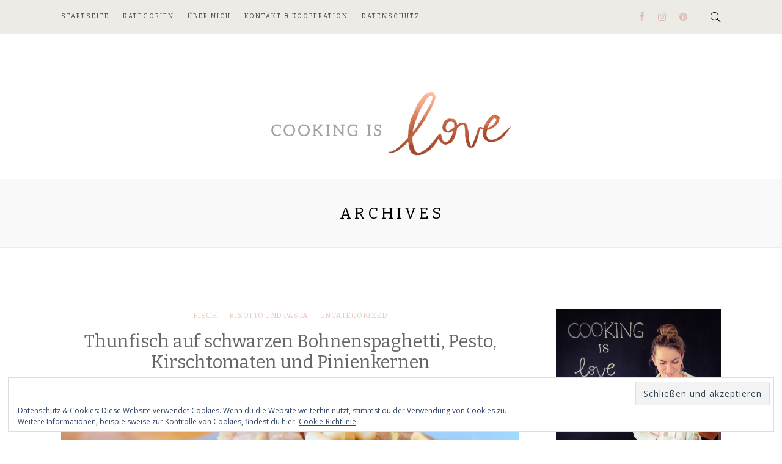

--- FILE ---
content_type: text/css
request_url: https://cookingislove.lu/wp-content/themes/highfill/style.css?ver=2.1
body_size: 10739
content:
/*
Theme Name: Highfill
Theme URI: http://demo.elitelayers.com/highfill/
Author: Elite Layers
Author URI: http://elitelayers.com
Description: A WordPress Blog Theme For Personal Bloggers.
Version: 2.2
License: GNU General Public License v2 or later
License URI: http://www.gnu.org/licenses/gpl-2.0.html
Text Domain: highfill
Tags: one-column, two-columns, right-sidebar, custom-background, custom-colors, custom-header, custom-menu, editor-style, featured-images, flexible-header, post-formats, rtl-language-support, sticky-post, threaded-comments, translation-ready
*/

/*===================== TABLE OF CONTENT =======================
1. CSS Reset
2. General Styling
3. Cross Browser Compatibility
4. Header
5. Dropdown
6. Responsive Header
7. Side Menu
8. Author Image
9. Featured Posts Carousel
10. Featured Posts Slider
11. Highfill Blog
12. Sidebar
13. Highfill Pagination
14. Instagram Section
15. Footer
16. Highfill Blog Style 2
17. Highfill Blog Style 3
18. Single Post
19. Gallery Format
20. Archive Title
21. Pages
22. Form Styling
23. WP Core
24. Gallery Styles
25. Screen Readers
26. OWL CAROUSEL STYLING
=============================================================*/

/* ------------------------------------------------ */
/* 1.0 CSS Reset
/* ------------------------------------------------ */
/* http://meyerweb.com/eric/tools/css/reset/
   v2.0 | 20110126
   License:none (public domain)
*/
html, body, div, span, applet, object, iframe,
h1, h2, h3, h4, h5, h6, p, blockquote, pre,
a, abbr, acronym, address, big, cite, code,
del, dfn, em, img, ins, kbd, q, s, samp,
small, strike, strong, sub, sup, tt, var,
b, u, i, center,
dl, dt, dd, ol, ul, li,
fieldset, form, label, legend,
table, caption, tbody, tfoot, thead, tr, th, td,
article, aside, canvas, details, embed,
figure, figcaption, footer, header, hgroup,
menu, nav, output, ruby, section, summary,
time, mark, audio, video{
    margin:0;
    padding:0;
    border:0;
    font-size:100%;
    font:inherit;
    vertical-align:baseline;
}
/* HTML5 display-role reset for older browsers */
article, aside, details, figcaption, figure,
footer, header, hgroup, menu, nav, section{display:block}
body{line-height:1}
ol, ul{list-style:none}
blockquote, q{quotes:none}
blockquote:before, blockquote:after,
q:before, q:after{
    content:'';
    content:none;
}
table{
    border-collapse:collapse;
    border-spacing:0;
}
/* ------------------------------------------------ */
/* 2.0 General Styling
/* ------------------------------------------------ */
body{
    font-family: 'Open Sans', sans-serif;
    letter-spacing:0;
    font-size:13px;
    font-weight: 400;
    color:#000000;
}
body *{outline:none!important}
h1, h2, h3, h4, h5, h6{
    font-family: 'Montserrat';
    font-weight: 200;
    line-height: 1.2;
    letter-spacing: 3;
}
p{
    color:#353535;
    font-size:13px;
    line-height:23px;
    font-weight: 400;
}
a{
    color:#353535;
    text-decoration: none;
    color:inherit;
}
a:hover,
a:focus{
    color:#eec7bc;
    text-decoration:none;
    outline:none;
}
img {
    max-width: 100%;
    height: auto;
    vertical-align: middle;
}
em {
    font-style: italic;
}
hr {
  margin-top: 20px;
  margin-bottom: 20px;
  border: 0;
  border-top: 1px solid #ebebeb;
}
strong {
    font-weight: 700;
    margin:0 0 20px;
}
address {
	font-style: italic;
    font-size: 13px;
	margin: 0 0 20px;
    line-height: 23px;
}
code,
kbd,
var,
samp,
pre {
	font-family: Inconsolata, monospace;
}
code {
	background-color: #eee;
	padding: 4px 8px;
}
ins {
    background: #eee;
    padding:3px 5px;
    text-decoration: none;
}
pre {
	border: 1px solid #ebebeb;
	font-size: 14px;
	line-height: 2;
	margin: 0 0 30px;
	max-width: 100%;
	overflow: auto;
	padding: 20px;
	white-space: pre;
	white-space: pre-wrap;
	word-wrap: break-word;
}
p embed,
p iframe,
p object,
p video {
	margin-bottom: 30px;
	max-width: 100%;
	vertical-align: middle;
}
dl {
    margin: 0 0 20px;
}
dt {
    font-style: italic;
    font-weight: 500;
    margin: 0 0 10px;
}
dd {
    margin: 0 0 20px;
    font-size: 13px;
    line-height:23px;
}
dt a,
dd a {
    color:#eec7bc;
}
del {
    opacity: 0.8
}
table,
th,
td {
  border: 1px solid #ebebeb;
  font-size: 13px;
  vertical-align: middle;
}
table {
  border-collapse: separate;
  border-spacing: 0;
  border-width: 1px 0 0 1px;
  margin: 0 0 1.75em;
  table-layout: fixed;
  width: 100%;
}
caption, th, td {
  font-weight: normal;
  text-align: left;
}
th {
  border-width: 0 1px 1px 0;
  font-weight: 400;
}
th a {
    color:#eec7bc;
}
td {
    border-width: 0 1px 1px 0;
}
th, td {
    padding: 10px;
}
.theme-layout{
    float:left;
    overflow:hidden;
    width:100%;
}
.section{
    float:left;
    width:100%;
}
.block{
    float:left;
    width:100%;
    padding:100px 0;
    position:relative;
}
.block .container{padding:0}
.container{
    max-width:1080px;
}
.block.remove-gap{padding-top:0}
.block.no-padding{
    padding-top:0;
    padding-bottom:0;
}
.block.remove-bottom{padding-bottom:0}
.parallax,.fixed-bg{
    background-size:cover!important;
    height:100%;
    width:100%;
    margin:0;
    position:absolute;
    left:0;
    top:0;
    z-index:-1;
}
.fixed-bg{
    background-attachment:fixed !important;
    background-size:cover!important;
}
.parallax.still{background-position:0 0 !important}
iframe{
    border:0;
    width:100%;
    float:left;
}
/* ------------------------------------------------ */
/* 3.0 Cross Browser Compatibility
/* ------------------------------------------------ */
a,
nav ul ul,
.owl-nav > div,
.share-post > a,
input[type=submit],
button,
.sidemenu,
.readmore,
.theme-layout:before{
    -webkit-transition:all 0.25s linear;
    -moz-transition:all 0.25s linear;
    -ms-transition:all 0.25s linear;
    -o-transition:all 0.25s linear;
    transition:all 0.25s linear;
}

.share-post > a,
.sidebar .about-widget > img,
.author-box > img,
.avatar,
.footer-socials a,
.single-post-slider .owl-nav > div{
    -webkit-border-radius:50%;
    -moz-border-radius:50%;
    -ms-border-radius:50%;
    -o-border-radius:50%;
    border-radius:50%;
}
.post-title, p, .open-menu {
    -webkit-font-smoothing: antialiased;
    -moz-osx-font-smoothing: grayscale;
}
/* ------------------------------------------------ */
/* 4.0 Header
/* ------------------------------------------------ */
.highfill-header{
    float:left;
    position:relative;
    width:100%;
    z-index:10000;
	border-bottom:1px solid;
	border-color:#ebebeb;
}
.highfill-header .container{
    display:table;
    padding:0;
}
.highfill-header.style1 .logo{
    display:table-cell;
    vertical-align:middle;
    text-align: left;
}
.responsive-logo h1,
.logo h1 {
    font-size: 25px;
    font-weight: 200;
    text-transform: uppercase;
    letter-spacing: 3px;
}
.highfill-header.style1 .logo h1 {
    color:#000;
}
.highfill-nav{
    display:table-cell;
    margin-left:42px;
    text-align: left;
    vertical-align:middle;
    width:600px;
}
.highfill-nav > ul{
    float:left;
    position:relative;
}
.highfill-nav > ul > li {
    font-family: 'Montserrat';
    float: left;
    font-size: 10px;
    font-weight: 300;
    letter-spacing: 2px;
    text-transform: uppercase;
}
.highfill-nav > ul > li > a{
    float:left;
    padding-top:48px;
    padding-right:22px;
    padding-bottom:48px;
    color:#000;
}
.highfill-nav li:hover > a{color:#eec7bc;}
.search-social{
    display:table-cell;
    vertical-align:middle;
    text-align: right;
}
.socials{display:inline-block}
.socials > a{
    color:#eec7bc;
    float:left;
    font-size:15px;
    text-align:center;
    padding-left:22px;
}
.highfill-search{
    display:inline-block;
    margin-left:20px;
    position:relative;
    font-size:22px;
    height:20px;
    width: 20px;
}
.highfill-search.active .open-search i:before{
    content:"\f2d7";
    font-size:22px;
    height:20px;
    width: 20px;
}
.highfill-search form{
    background:#fff;
    margin-top:1px;
    padding:20px;
    position:absolute;
    right:0;
    top:100%;
    width:280px;
    margin-top:44px;
    border:1px solid #ebebeb;
    opacity:0;
    visibility:hidden;
    -webkit-transform:scale(0.9) translateY(40px);
    -moz-transform:scale(0.9) translateY(40px);
    -ms-transform:scale(0.9) translateY(40px);
    -o-transform:scale(0.9) translateY(40px);
    transform:scale(0.9) translateY(40px);
    -webkit-transition:all 0.5s;
    -moz-transition:all 0.5s;
    -ms-transition:all 0.5s;
    -o-transition:all 0.5s;
    transition:all 0.5s;
}
.highfill-search.active form{
    opacity:1;
    visibility:visible;
    -webkit-transform:scale(1) translateY(0);
    -moz-transform:scale(1) translateY(0);
    -ms-transform:scale(1) translateY(0);
    -o-transform:scale(1) translateY(0);
    transform:scale(1) translateY(0);
}
.highfill-search form input{
    border:1px solid #ebebeb;
    float:left;
    font-size:11px;
    height:40px;
    color:#999;
    letter-spacing:0.3px;
    padding:10px 40px 10px 20px;
    margin-bottom:0;
    width:100%;
}
.highfill-search form button{display: none;}

/* Header V2 */
.header-style2 .highfill-header {
    border:none;
}
.topbar {
    background:#fff;
    float: left;
    position: relative;
    width: 100%;
	border-bottom:1px solid;
	border-color:#ebebeb;
}
.topbar .header-ext {
    float: right;
    width: 25%;
}
.topbar .highfill-nav{
    float: left;
    width: 75%;
    display:table-cell;
    margin-left:0;
    text-align: left;
    vertical-align:middle;
}
.topbar .highfill-nav > ul > li > a{
    float:left;
    line-height: 55px;
    padding:0 22px 0 0;
}
.topbar .highfill-search{
    float:right;
    position:relative;
}
.topbar .highfill-search a {
    border-left: 1px dashed #ebebeb;
    float: right;
    height: 55px;
    line-height: 55px;
    text-align: right;
    width: 37px;
}
.topbar .highfill-search form{
    margin-top:35px;
}
.topbar .socials {
    float: right;
    margin-right:15px;
}
.topbar .socials a{
    height: 55px;
    line-height: 55px;
}
.highfill-header.style2 .logo {
    float: left;
    padding-top:90px;
    padding-bottom:90px;
    text-align: center;
    width: 100%;
}
.highfill-header.style2 .logo a{display:inline-block}
/* ------------------------------------------------ */
/* 5.0 Dropdown
/* ------------------------------------------------ */
nav ul ul{
    background:#ffffff none repeat scroll 0 0;
    border:1px solid #ebebeb;
    list-style:outside none none;
    margin:0;
    min-width:180px;
    opacity:0;
    padding:0;
    position:absolute;
    top:100%;
    visibility:hidden;
}
nav ul ul ul{
    margin:-1px 0 0;
    border:1px solid #ebebeb;
}
nav li:hover > ul{
    opacity:1;
    visibility:visible;
}
nav ul ul li{
    border-bottom:1px solid #ebebeb;
    color:#555555;
    display:table;
    line-height:20px;
    padding:8px 20px;
    position:relative;
    text-align:left;
    width:100%;
}
nav ul ul li:last-child{border:0}
nav ul ul ul{
    left:100%;
    top:0;
}
/* ------------------------------------------------ */
/* 6.0 Responsive Header
/* ------------------------------------------------ */
.responsive-header{display:none}
.responsive-header{
    float:left;
    padding:20px 40px;
    width:100%;
    position:relative;
    z-index:10000;
    border-bottom:1px solid #e8e8e8;
}
.responsive-logo{float:left}
.responsive-header .highfill-search{
    float:right;
}
.open-menu{
    float:right;
    font-size:22px;
    height:20px;
    text-align:center;
    width:40px;
}
.responsive-header .highfill-search > form{margin-top:21px}
/* ------------------------------------------------ */
/* 7.0 Side Menu
/* ------------------------------------------------ */
.sidemenu{
    background:#1b1b1b;
    height:100%;
    padding:40px 30px;
    width:288px!important;
    position:fixed;
    left:-488px;
    top:0;
    opacity:0;
}
.sidemenu.slidein{
    left:0;
    opacity:1;
}
.side-logo{float:left}
.side-logo h3 {
    color:#fff;
    font-size: 25px;
    font-weight: 200;
    text-transform: uppercase;
    letter-spacing: 3px;
}
.close-menu{
    color:#ffffff;
    float:right;
}
.sidemenu > ul{
    float:left;
    margin-top:65px;
    width:100%;
}
.sidemenu li{
    border-bottom:1px solid #262626;
    color:#ffffff;
    float:left;
    font-family: 'Montserrat';
    font-size:10px;
    letter-spacing:1px;
    line-height:17px;
    position:relative;
    text-transform:uppercase;
    width:100%;
}
.sidemenu li a{
    float:left;
    padding:12px 0;
    width:100%;
}
.sidemenu li a:focus {color:#eec7bc;}
.sidemenu li:last-child{border:0 none}
.sidemenu .socials{
    float:left;
    margin-top:30px;
    width:100%;
}
.sidemenu .socials a{
    color:#c3c3c3;
    padding:0 22px 0 0;
    font-size:16px;
}
.sidemenu .socials a:hover {color:#eec7bc;}
.sidemenu ul ul{
    display:none;
    float:left;
    padding-left:20px;
    width:100%;
}
.theme-layout:before{
    background:#ffffff none repeat scroll 0 0;
    content:"";
    height:100%;
    left:0;
    position:absolute;
    top:0;
    width:100%;
    z-index:10000;
    opacity:0;
    visibility:hidden;
}
.theme-layout.stop:before{
    opacity:0.8;
    visibility:visible;
}
.sidemenu li.menu-item-has-children a{position:relative}
.sidemenu li.menu-item-has-children > a:before{
    color:#ffffff;
    content:"\f107";
    font-family:fontawesome;
    height:10px;
    position:absolute;
    right:0;
    top:9px;
    width:20px;
}
/* ------------------------------------------------ */
/* 8.0 Author Image
/* ------------------------------------------------ */
.author-image{
    float:left;
    width:100%;
}
.author-image > img{width:100%}
/* ------------------------------------------------ */
/* 9.0 Featured Posts Carousel
/* ------------------------------------------------ */
.featured-posts-carousel{
    float:left;
    padding:0 75px;
    margin-top:50px;
    width:100%;
}
.no-header-image .featured-posts-carousel{
    margin-top:50px;
}
.featured-post{
    float:left;
    text-align:center;
    width:100%;
}
.featured-post h3{
    float:left;
    font-size:19px;
    line-height: 1.3;
    font-weight:200;
    letter-spacing:3px;
    margin:25px 0 10px;
    text-transform:uppercase;
    width:100%;
}
.featured-post span{
    color:#9e9e9e;
    float:left;
    font-family: 'Montserrat';
    font-size:10px;
    letter-spacing:1px;
    font-weight:300;
    text-transform:uppercase;
    width:100%;
}
.owl-nav{
    margin-top:-58px;
    padding:0 40px;
    width:100%;
    position:absolute;
    top:50%;
    left:0;
    z-index: -1;
}
.owl-nav > div{
    border:1px solid #ebebeb;
    color:rgba(0, 0, 0, 0);
    float:left;
    height:58px;
    position:relative;
    width:36px;
}
.owl-nav > div.owl-next{float:right}
.owl-nav > div:before{
    color:#6f6f6f;
    content:"\f104";
    font-family:fontawesome;
    font-size:20px;
    height:100%;
    left:0;
    line-height:58px;
    position:absolute;
    text-align:center;
    top:0;
    width:100%;
}
.owl-nav > div.owl-next:before{content:"\f105"}
.owl-dot.active {background:#eec7bc;}
/* ------------------------------------------------ */
/* 10. Featured Posts Slider
/* ------------------------------------------------ */
.featured-posts-slider{
    float:left;
    width:100%;
    margin-top:50px;
}
.no-header-image .featured-posts-slider{
    margin-top:0;
}
.highfill-featured-post{
    float:left;
    width:100%;
    position:relative;
    z-index: 1000;
}
.highfill-featured-name{
    padding:40px;
    text-align:center;
    width:100%;
    z-index:1;
    position:absolute;
    bottom:0;
    left:0;
}
.highfill-featured-name h3{
    color:#ffffff;
    float:left;
    font-size:37px;
    font-weight:200;
    letter-spacing:3px;
    margin:0 0 20px;
    text-shadow:1px 1px 1px #808080;
    text-transform:uppercase;
    width:100%;
}
.highfill-featured-name .meta-date{
    color:#ffffff;
    margin-bottom:0;
    float:left;
    width: 100%;
    text-align:center;
}
.highfill-featured-post:before{
    background:#000000;
    content:"";
    height:100%;
    opacity:0.1;
    width:100%;
    position:absolute;
    left:0;
    top:0;
}
.highfill-featured-name .meta-cat{
    -webkit-box-shadow:1px 1px 1px #b0b0b0;
    -moz-box-shadow:1px 1px 1px #b0b0b0;
    -ms-box-shadow:1px 1px 1px #b0b0b0;
    -o-box-shadow:1px 1px 1px #b0b0b0;
    box-shadow:1px 1px 1px #b0b0b0;
}
.featured-posts-slider .owl-nav{padding:0}
.featured-posts-slider .owl-nav > .owl-prev{margin-left:-36px}
.featured-posts-slider .owl-nav > .owl-next{margin-right:-36px}
/* ------------------------------------------------ */
/* 11. Highfill Blog
/* ------------------------------------------------ */
.main-content{
    padding:0 15px;
    width:780px;
}
.main-content.fullwidth {
    width:100%;
}
.highfill-blog{
    float:left;
    width:100%;
}
.highfill-blog.style3 {margin-top:-30px;}
.highfill-post{
    float:left;
    position:relative;
    text-align:center;
    width:100%;
}
.highfill-post{margin-bottom:80px;}
.meta-sticky,
.meta-cat a{
    background:#eec7bc;
    color:#ffffff;
    display:inline-block;
    font-size:10px;
    font-weight: 300;
    letter-spacing:1px;
    margin-bottom:15px;
    padding:5px 8px;
    text-transform:uppercase;
}
.meta-cat a:hover{
    color:#FFF;
    opacity:0.9;
}
.post .post-title{
    float:left;
    font-size:37px;
    font-weight:200;
    letter-spacing:4px;
    margin-bottom:10px;
    text-transform:uppercase;
    width:100%;
}
.post-metas {
    width:100%;
    float:left;
    margin-bottom:35px;
}
.post-metas li {display: inline-block;}
.post-metas li::before {content:'/';padding:0 7px 0 5px;}
.post-metas li:first-child::before {content:none;padding:0;}
.meta-author,
.meta-comment,
.meta-date{
    color:#9e9e9e;
    font-size:10px;
    letter-spacing:1px;
    text-transform:uppercase;
}
.highfill-post p{
    margin-bottom:30px;
    text-align:left;
}
/** Read More Button **/
.more-link {
	text-align:center;
	display:block;
	margin-top:30px;
}
.readmore{
    text-align: center;
    color:#fff;
    display:inline-block;
    font-size:11px;
    letter-spacing:1px;
    line-height:12px;
    padding:13px 20px;
    text-transform:uppercase;
    background-color:#eec7bc;
}
.readmore:hover{
    opacity: .8;
}
.post-bottom{
    border-bottom:1px solid #ebebeb;
    display:table;
    float:left;
    width:100%;
    padding-bottom:15px;
}
.comment-counts{
    display:table-cell;
    font-family: 'Montserrat';
    font-size:10px;
    letter-spacing: 1px;
    font-weight: 300;
    text-align:left;
    text-transform:uppercase;
    vertical-align:middle;
    width:50%;
}
.share-post{
    display:table-cell;
    text-align:right;
    vertical-align:middle;
    width:34%;
}
.share-post > a{
    color:#ffffff;
    background: #eec7bc;
    display:inline-block;
    font-size:11px;
    height:25px;
    line-height:25px;
    margin:0 2px;
    text-align:center;
    width:24px;
}
.share-post > a:last-child{margin-right:0}
.share-post > a:hover{
    color:#FFF;
    opacity:0.8;
}
.post-video{
    float:left;
    width:100%;
    margin-bottom:30px;
}
.post-video iframe{height:430px}
.page-links {
    float:left;
    width: 100%;
    margin:0 0 30px;
}
/* ------------------------------------------------ */
/* 12. Sidebar
/* ------------------------------------------------ */
.sidebar{
    padding:0 15px 0 45px;
    width:330px;
}
.sidebar.pull-left {padding:0 45px 0 15px;}
.widget{
    float:left;
    width:100%;
    margin-bottom:50px;
}
.widget-title{
    float:left;
    margin-bottom:30px;
    position:relative;
    text-align:center;
    width:100%;
}
.widget-title h4{
    background:#ffffff;
    border:1px solid #ebebeb;
    display:inline-block;
    font-size:12px;
    font-weight: 300;
    letter-spacing: 2px;
    padding:10px 20px;
    position:relative;
    text-transform:uppercase;
}
.widget-title:before{
    background:#ebebeb;
    content:"";
    height:1px;
    margin-top:-0.5px;
    width:100%;
    position:absolute;
    left:0;
    top:50%;
}
.widget-title h4:before,
.widget-title h4:after{
    background:#ffffff;
    content:"";
    height:100%;
    width:5px;
    position:absolute;
    bottom:0;
    left:-6px;
}
.widget-title h4:after{
    left:auto;
    right:-6px;
}
.widget > ul{
    float:left;
    width:100%;
}
.widget li{
    border-bottom:1px solid #ebebeb;
    color:#9e9e9e;
    float:left;
    font-size:13px;
    padding:12px 0;
    width:100%;
}
.widget li:last-child{
    border:0 none;
    padding-bottom:0;
}
.widget li:first-child{padding-top:0}
.widget li a{color:#353535}
.widget li a:hover {color:#eec7bc}
.widget select,
.widget input {margin-bottom:0;}

/* Widget : Nav Menu */
.widget_nav_menu ul{
    float:left;
    list-style:outside none none;
    margin:0;
    width:100%;
}
.widget_nav_menu ul li{
    float:left;
    width:100%;
}
.widget_nav_menu ul li a{
    float:left;
    width:100%;
}
.widget_nav_menu ul ul{
    display:none;
    padding:0 0 0 15px;
    width:100%;
}
.widget_nav_menu ul li.menu-item-has-children > a {position: relative;width:100%;}
.widget_nav_menu ul li.menu-item-has-children > a::after{
    content:"\f107";
    font-family:fontawesome;
    font-size:15px;
    position:absolute;
    right:0;
}
.widget_nav_menu ul li:last-child{border:0;padding-bottom:0;margin-bottom:0;}
/* Widget: RSS */
.widget_rss {line-height: 1.6;}
.widget_rss ul li a.rsswidget {
    font-weight: 300;
    font-size: 16px;
    text-transform: uppercase;
    letter-spacing: 1px;
    width: 100%;
    float:left;
    margin-bottom: 5px;
}
.widget_rss ul li span {
    width: 100%;
    float:left;
}
.rssSummary {
    color:#353535;
    font-size:13px;
    line-height:23px;
    font-weight: 400;
}
.widget_rss cite,
.rss-date {
    color:#9e9e9e;
    float:left;
    font-size:10px;
    letter-spacing:1px;
    margin-bottom:10px;
    text-transform:uppercase;
    width:100%;
}
.widget_rss cite {
    margin-bottom:0;
    margin-top:10px;
}
/* Widget: Tag Cloud */
.tagcloud a {
    border: 1px solid #ebebeb;
    float: left;
    font-size: 8px;
    letter-spacing: 1px;
    margin:5px 10px 5px 0;
    padding:6px 8px;
    text-transform: uppercase;
}
/* Widget : Calendar */
.widget_calendar caption {
    text-align: center;
    width: 100%;
    margin-bottom:10px;
}
/* Widget : Categories, Pages & Comments */
.widget_categories li span {color: #8e8f91; float: right;}
.widget_categories li span:before {content: '(';}
.widget_categories li span:after {content: ')';}
.widget_pages ul ul li:first-child,
.widget_categories ul ul li:first-child {padding:12px 0}
.widget_categories ul ul li:last-child,
.widget_pages ul ul li:last-child{padding-bottom:0;}
.widget_recent_comments span{color:#353535;}
.widget_recent_entries li,
.widget_recent_comments li {line-height:23px;}

/* Widget: RSS */
.widget_rss {}
.widget_rss li {line-height:23px;}
.rss-widget-icon {display:none;}
.rss-date, .widget_rss cite {
    float: left;
    width: 100%;
    font-size:11px;
}
/* Widget: Search */
.widget_search form {
    float: left;
    width: 100%;
    position: relative;
}
.widget_search input[type="text"] {
    float:left;
    height:44px;
    width:80%;
    font-size:12px;
}
.widget_search button{
    background:#ababab;
    border:1px solid #ababab;
    color:#fff;
    width:20%;
    font-size:11px;
    line-height: 1;
    font-weight:400;
    letter-spacing:1px;
    margin: auto;
    padding:15px;
    display: inline-block;
    text-transform:uppercase;
}
.widget_search button:hover {border-color:#eec7bc}
/* Custom Widget: Social Icons */
.widget .socials{
    float:left;
    text-align:center;
    width:100%;
}
.widget .socials a{
    display:inline-block;
    float:none;
    height:auto;
    line-height:unset;
    padding-left:11px;
    padding-right:11px;
    font-size:15px;
}
.widget_search label {display: none;}
/* Custom Widget : Banner Ads*/
.banner-ads{
    float:left;
    width:100%;
    text-align: center;
}
/* Custom Widget : About Author */
.about-widget{
    float:left;
    text-align:center;
    width:100%;
}
.about-widget > img{
    display:inline-block;
    margin-bottom:25px;
}
.about-widget > h3{
    float:left;
    width:100%;
    margin-bottom:10px;
    font-size: 16px;
    font-weight: 300;
}
.about-widget > p{
    float:left;
    width:100%;
    margin-bottom:30px;
}
.about-widget .socials{width:100%}
.about-widget .socials a{
    display:inline-block;
    text-align: center;
    padding:0 11px;
    float:none;
}
/* Custom Widget : Popular Posts */
.widget ul.posts-widget li {
    list-style-type:none;
    margin-left:0;
}
.widget ul.posts-widget li:last-child {
    margin-bottom:0;
}
.widget ul.posts-widget li {
    overflow:hidden;
}
.widget ul.posts-widget li .post-image {
    float:left;
    margin-right:14px;
}
.widget ul.posts-widget li .post-image img {
    width:90px;
    height:auto;
}
.widget ul.posts-widget li .post-text {
    overflow:hidden;
    vertical-align: middle;
}
.widget ul.posts-widget li .post-text h4 a {
    margin-bottom: 3px;
    margin-top: 5px;
    display:block;
    font-size: 13px;
    line-height: 1.3;
    font-weight: 300;
    letter-spacing: 1px;
}
.widget ul.posts-widget li .post-text .post-date {
    font-size: 11px;
}
/* Custom Widget : MailChimp (Plugin)*/
.mc4wp-form{
    border:1px solid #ebebeb;
    float:left;
    padding:25px 15px;
    text-align:center;
    width:100%;
}
.mc4wp-form label,
.mc4wp-form h6{
    float:left;
    font-size:12px;
    font-weight: 300;
    letter-spacing:2px;
    margin-bottom:20px;
    text-transform:uppercase;
    width:100%;
}
.mc4wp-form input[type="text"],
.mc4wp-form input[type="email"]{
    border:1px solid #ebebeb;
    color:#a1a1a1;
    float:left;
    font-size:11px;
    height:34px;
    margin-bottom:10px;
    padding:10px 20px;
    width:100%;
}
.mc4wp-form input[type=submit]{
    background:#bbbbbb none repeat scroll 0 0;
    border:0 none;
    color:#ffffff;
    float:left;
    font-size:10px;
    font-weight:700;
    height:34px;
    line-height: 34px;
    padding: 0;
    letter-spacing:1px;
    text-transform:uppercase;
    width:100%;
}
.mc4wp-form input[type=submit]:hover{background:#eec7bc;}

/* Custom Widget : Instagram (Plugin)*/
.sidebar .null-instagram-feed{margin-bottom: 40px;}
.null-instagram-feed{
    float:left;
    width:100%;
}
.null-instagram-feed ul{margin:0; }
.null-instagram-feed ul li{padding:0 5px;width:50%;border:none;}
.null-instagram-feed a{
    padding:0;
    margin:0;
    float:left;
    margin-bottom:10px;
    width:100%;
}
.null-instagram-feed a img{
    float:left;
    width:100%;
}
.null-instagram-feed a:hover{opacity:0.8}
.null-instagram-feed p.clear {text-align: center;margin-bottom:0;line-height: 1;}
/* ------------------------------------------------ */
/* 13. Highfill Pagination
/* ------------------------------------------------ */
.highfill-pagination{}
.highfill-pagination .older a,
.highfill-pagination .newer a {
    border-bottom: 2px solid rgb(238,199,188);
    border-bottom: 2px solid rgba(238,199,188, .5);
    -webkit-background-clip: padding-box; /* for Safari */
    background-clip: padding-box; /* for IE9+, Firefox 4+, Opera, Chrome */
    color:#eec7bc;
    font-family: 'Montserrat';
    font-size:10px;
    line-height: 1;
    display: inline-block;
    font-weight: 400;
    letter-spacing:1px;
    text-transform:uppercase;
    padding-bottom:5px;
}
.highfill-blog.style1 .highfill-pagination{margin-top:-5px;margin-bottom:0;}
.highfill-blog.style2 .highfill-pagination{margin-top:20px;margin-bottom:0;}
.highfill-blog.style3 .highfill-pagination{margin-top:80px;margin-bottom:0;}
/* ------------------------------------------------ */
/* 14. Instagram Section
/* ------------------------------------------------ */
.instagram.style2{
    border-top:1px solid #ebebeb;
    padding-left:75px;
    padding-right:75px;
    padding-top:45px;
    margin-bottom:0;
    padding-bottom:0;
}
.instagram .widget {margin:0 0 -25px;}
.instagram.style2 .widget-title{display: none;}
.instagram.style2 .null-instagram-feed ul{margin:40px -5px 0;}
.instagram.style2 .null-instagram-feed ul li{padding:0 5px;width:33.33333332%;border:none;}
.instagram.style2 p.clear{
    position: absolute;
    font-size:16px;
    letter-spacing:1px;
    top:30px;
    left:50%;
    margin:0 auto 30px -50px;
    text-align:center;
    text-transform:uppercase;
}
.instagram.style2 p.clear a::before {
    font-family: FontAwesome;
    content:'\f16d';
    margin-right:10px;
}
.instagram.style2 .null-instagram-feed ul li{width:16.66666666666665%;}
/* ------------------------------------------------ */
/* 15. Footer
/* ------------------------------------------------ */
.highfill-footer{
    background:#fff5f5;
    float:left;
    position:relative;
    width:100%;
}
.highfill-footer .block{padding:100px 0 50px}
.highfill-footer.style1 .widget-title:before{display:none}
.highfill-footer.style1 .widget-title{text-align:left;}
.highfill-footer.style1 .widget-title h4{
    background:none;
    border:0 none;
    font-size:10px;
    font-weight: 400;
    padding:0;
}
.highfill-footer.style1 .widget-title h4:before,
.highfill-footer.style1 .widget-title h4:after{display:none}
.highfill-footer.style1 .widget li{
    border:0 none;
    color:#757575;
    padding:0 0 18px;
}
.highfill-footer.style2 .instagram.style2 {
    border:none;
}
.footer-socials{
    padding-top:45px;
    float:left;
    text-align:center;
    width:100%;
}
.footer-socials a{
    border:1px solid #e4e4e4;
    display:inline-block;
    font-size:15px;
    height:38px;
    line-height:36px;
    margin:0 12px;
    text-align:center;
    width:38px;
}
.footer-socials > a:hover{
    color:#fff;
	border-color:#eec7bc;
    background: #eec7bc;
}
.copyright{
    padding:45px 0;
    color:#b4b4b4;
    float:left;
    font-size:12px;
    line-height:12px;
    margin:0;
    text-align:center;
    width:100%;
}

/* Widget: Mailchimp (Footer) */
.highfill-footer .mc4wp-form {border:none;padding:0;}
.highfill-footer .widget_mc4wp_form_widget h6 {display: none;}
.highfill-footer .mc4wp-form-fields input[type="text"],
.highfill-footer .mc4wp-form-fields input[type="email"],
.highfill-footer .mc4wp-form-fields input[type="url"],
.highfill-footer .mc4wp-form-fields input[type="password"],
.highfill-footer .mc4wp-form-fields input[type="search"],
.highfill-footer .mc4wp-form-fields input[type="tel"],
.highfill-footer .mc4wp-form-fields input[type="number"] {
    float:left;
    height:44px;
    width:70%;
}
.highfill-footer .mc4wp-form-fields button
.highfill-footer .mc4wp-form-fields input[type=button],
.highfill-footer .mc4wp-form-fields input[type=submit],
.highfill-footer .mc4wp-form-fields input[type=reset] {
    background-color:#eec7bc;
    border:0 none;
    height:44px;
    letter-spacing:1px;
    margin-left:2%;
    width:28%;
}

/* Custom Widget: Social Icons (Footer) */
.highfill-footer .widget .socials{text-align:left;}
.highfill-footer .widget .socials a{
    padding-right:22px;
    padding-left:0;
}
.highfill-footer .widget .socials a:hover {color:#353535;}

/* Custom Widget : About Author (Footer) */
.highfill-footer .about-widget{text-align:left;}

/* Custom Widget : Instagram (Footer) */
.highfill-footer .null-instagram-feed{margin-bottom: 40px;}
.highfill-footer.style2 .null-instagram-feed{margin-bottom: 0;}
.highfill-footer .null-instagram-feed ul li{padding:0 5px;width:33%;border:none;}
/* ------------------------------------------------ */
/* 16. Highfill Blog Style 2
/* ------------------------------------------------ */
.highfill-post.style2{margin-bottom:55px}
.highfill-post.style2 .post-media{margin-bottom:20px}
.highfill-post.style2 .post-title{font-size:21px;}
.highfill-post.style2 .post-metas{margin-bottom:15px}
.highfill-post.style2 > p{margin-bottom:0}
.masonary{
    float:left;
    width:100%;
}
/* ------------------------------------------------ */
/* 17. Highfill Blog Style 3
/* ------------------------------------------------ */
.highfill-list-post{
    border-bottom:1px solid #ebebeb;
    display:table;
    float:left;
    padding:30px 0;
    width:100%;
}
.list-post-img {
    padding: 0 30px 0 0;
}
.list-post-detail{
    padding:0;
}
.list-post-detail .post-title{
    font-size:21px;
    letter-spacing:3px;
    margin-bottom:10px;
}
.list-post-detail .post-metas {margin-bottom:15px;}
.list-post-detail > p{
    float:left;
    width:100%;
}
/* ------------------------------------------------ */
/* 18. Single Post
/* ------------------------------------------------ */
.single-post-page{
    float:left;
    width:100%;
}
.single-post-page .post-bottom{
    border-top:1px solid #ebebeb;
    padding-top:15px;
}
.post-media .row{margin:0 -5px}
.post-media .row > div{padding:0 5px}
.single-post-page .author-box > img,
.single-post-page .comment img{max-width:none}
.post-intro{
    float:left;
    text-align:center;
    width:100%;
}
.post-media{
    float:left;
    margin-bottom:25px;
    text-align:center;
    width:100%;
}
.post-content {text-align: left;}
.comments-list-item p,
.post-content p{margin:0 0 25px}
.post-content p a {text-decoration: underline;}
.post-content h1,.comments-list-item h1,
.post-content h2,.comments-list-item h2,
.post-content h3,.comments-list-item h3,
.post-content h4,.comments-list-item h4,
.post-content h5,.comments-list-item h5,
.post-content h6,.comments-list-item h6{
    display:block;
    color:#000000;
    font-weight: 200;
    letter-spacing:1px;
    margin:25px 0;
    text-transform:uppercase;
}
.post-content h1,.comments-list-item h1{font-size:28px}
.post-content h2,.comments-list-item h2{font-size:24px}
.post-content h3,.comments-list-item h3{font-size:20px}
.post-content h4,.comments-list-item h4{font-size:18px}
.post-content h5,.comments-list-item h5{font-size:16px}
.post-content h6,.comments-list-item h6{font-size:14px}
blockquote,
blockquote p {
    float:left;
    font-size: 18px;
    line-height:30px;
    font-weight:400;
    color:#8a8a8a;
    text-align: center;
    margin: 0;
    padding: 0;
}
blockquote{
    border-bottom:1px solid #ebebeb;
    border-top:1px solid #ebebeb;
    width:100%;
    margin:20px 0 30px;
    padding:25px 30px 0;
    position:relative;
    z-index:1;
}
blockquote:before{
    background:#ffffff;
    color:#eec7bc;
    content:" “ ";
    font-family:georgia;
    font-size:75px;
    line-height:70px;
    position:absolute;
    left:50%;
    padding:0 10px;
    top:-17px;
    z-index:-1;
    -webkit-transform:translateX(-50%);
    -moz-transform:translateX(-50%);
    -ms-transform:translateX(-50%);
    -o-transform:translateX(-50%);
    transform:translateX(-50%);
}
blockquote span,
blockquote cite{
    color:#9e9e9e;
    float:left;
    width:100%;
    margin-top:15px;
    font-size:11px;
    font-weight:600;
    letter-spacing:1px;
    text-transform:uppercase;
}
.post-content ul,
.comments-list-item ul{
    float:left;
    list-style:disc;
    margin:0 0 30px;
    padding-left:50px;
    width:100%;
}
.post-content ol,
.comments-list-item ol{
    float:left;
    list-style-type:decimal;
    margin:0 0 30px;
    padding-left:50px;
    width:100%;
}
.post-content ol li ol,
.comments-list-item ol li ol,
.post-content ul li ul,
.comments-list-item ul li ul {
    margin:10px 0 0;
    padding-left:30px;
}
.post-content ol li,
.comments-list-item ol li,
.post-content ul li,
.comments-list-item ul li{
    color:#353535;
    float:left;
    font-size:13px;
    line-height:23px;
    margin-bottom:20px;
    width:100%;
}
.post-content ol li:last-child,
.comments-list-item ol li:last-child,
.post-content ul li:last-child,
.comments-list-item ul li:last-child{margin:0}
/* ------------------------------------------------ */
/* Post Tags
/* ------------------------------------------------ */
.tags{
    float:left;
    margin-bottom:45px;
    text-align:center;
    width:100%;
}
.tags > a{
    color:#9e9e9e;
    display:inline-block;
    font-family: 'Montserrat';
    font-size:10px;
    font-weight:300;
    letter-spacing:1px;
    margin:0 10px;
    text-transform:uppercase;
}
.tags > a:before {
    content:'#';
    padding-right: 3px;
}
.tags > a:hover {color:#eec7bc;}
/* Author Box */
.author-box{
    display:table;
    float:left;
    padding:50px 0;
}
.author-box > img{display:table-cell}
.author-detail{
    display:table-cell;
    padding-left:30px;
    padding-top:10px;
    vertical-align:top;
}
.author-detail h4{
    font-family: 'Montserrat';
    font-size:14px;
    font-weight: 300;
    margin-bottom:15px;
    float:left;
    width:100%;
    color:#000000;
    letter-spacing:1px;
    text-transform:uppercase;
}
.author-detail p{
    float:left;
    width:100%;
    margin-bottom:15px;
}
.author-box .socials > a{
    color:#c3c3c3;
    text-align:left;
    padding-left:0;
    padding-right:15px;
}
.author-box .socials > a:hover{color:#eec7bc;}
/* ------------------------------------------------ */
/* Post Pagination
/* ------------------------------------------------ */
.post-pagination{
    border-bottom:1px solid #ebebeb;
    border-top:1px solid #ebebeb;
    float:left;
    padding:25px 0;
    width:100%;
}
.prev-next-post{
    float:left;
    position:relative;
}
.prev-next-post.pull-right{
    padding-left:0;
    text-align:right;
    padding-right:30px;
}
.post-pagination .pull-left {padding-left:30px;}
.prev-next-post h5{
    float: left;
    text-transform: uppercase;
    font-size: 16px;
    line-height: 20px;
    letter-spacing: 2px;
    font-weight: 200;
    margin: 0 0 10px;
    width: 100%;
}
.prev-next-post .meta-date{margin:0}
.prev-next-post:before{
    content:"\f104";
    font-family:fontawesome;
    font-size:18px;
    left:0;
    line-height:20px;
    margin-top:-10px;
    position:absolute;
    top:50%;
    width:30px;
}
.prev-next-post.pull-right:before{
    content:"\f105";
    left:auto;
    right:0;
}
/* ------------------------------------------------ */
/* Comments
/* ------------------------------------------------ */
.comments-section{
    float:left;
    margin-top:55px;
    width:100%;
}
h4.subtitle{
    border:1px solid #000000;
    font-family: 'Montserrat';
    font-weight: 300;
    display:table;
    float:none;
    font-size:12px;
    line-height: 1;
    letter-spacing: 1px;
    text-transform: uppercase;
    margin:0 auto 40px;
    padding:8px 10px 7px;
}
.comments-list .comments-list-item {
	list-style-type: none;
	padding-bottom: 20px;
	margin-bottom: 20px;
	position: relative;
}
.comments-list .comment,
.comments-list .bypostauthor {
	display: table;
	width: 100%;
}
.comments-list .comment .comment_avatar,
.comments-list .bypostauthor .comment_avatar {
	width: 65px;
	display: table-cell;
	vertical-align: top;
}
.comments-list .comment .comment_avatar .avatar,
.comments-list .bypostauthor .comment_avatar .avatar {
	margin: auto;
}
.comments-list .comment .comment_content,
.comments-list .bypostauthor .comment_content {
	display: table-cell;
	padding-left: 20px;
}
.comments-list .comment_reply .comment-reply-link,
.comments-list .comment_reply .comment-edit-link {
	margin: 3px 0 0 15px;
    float: right;
    font-family: 'Montserrat';
    font-size: 10px;
    font-weight: 600;
    text-transform: uppercase;
    color: #aaadb1;
}
.comments-list .comment_author {
    font-family: 'Montserrat';
    color:#000000;
    float:left;
    width: 100%;
    margin-bottom:15px;
    margin-top:0;
    font-size:12px;
    font-weight:300;
    letter-spacing:1px;
    text-transform:uppercase;
}
.comments-list .comment_text {
	margin: 0;
    color: #5a5b60;
    float: left;
    font-size: 13px;
    line-height: 24px;
    padding: 0;
    width: 100%;
    text-transform: uppercase;
}
.comments-list .children {
	margin-left: 50px;
}
.comment-respond {
	margin-bottom: 50px;
}
.comment-respond .comment-reply-title {
	font-size: 16px;
	text-transform: uppercase;
	margin-bottom: 30px;
	letter-spacing: .16em;
	line-height: 1;
}
.comment-respond .comment-reply-title small {
	float: right;
}
.comment-respond .comment-reply-title small a {
	border: 1px solid #afa376;
	color: #afa376;
	display: block;
	font: 10px/1 "Lato", sans-serif;
	margin: -1px 0 0 15px;
	padding: 4px 7px 4px 8px;
	text-transform: uppercase;
	letter-spacing: 0;
}
.comment-respond .comment-reply-title small a:hover,
.comment-respond .comment-reply-title small a:focus {
	color: #ffffff;
	background: #afa376;
}
.comments-list-item p,
.comments-list-item h1,
.comments-list-item h2,
.comments-list-item h3,
.comments-list-item h4,
.comments-list-item h5,
.comments-list-item h6 {
    margin:10px 0;
}
.comment-form{
    float:left;
    margin-top:50px;
    margin-bottom:50px;
    width:100%;
}
.comment-form > form{
    float:left;
    width:100%;
}
#comment-form .submit {margin-bottom:100px;clear: both;}
.highfill-form .row{margin:0 -12px}
.highfill-form .row > div{padding:0 12px}
.related .featured-post{margin-bottom:50px}
.related{
    float: left;
    margin-bottom: -50px;
    width: 100%;
}
.logged-in-as {margin:20px 0;}
.no-comments {
    float: left;
    width: 100%;
    margin:30px 0;
}
/* ------------------------------------------------ */
/* 19.0 Gallery Format
/* ------------------------------------------------ */
.gallery-post-slider{
    float:left;
    width:100%;
}
.gallery-post-slider .owl-nav{
    margin-top:-22px;
    padding:0 20px;
    z-index: 2;
}
.gallery-post-slider .owl-nav > div{
    background:#000000;
    border:0 none;
    height:44px;
    opacity:0.3;
    width:44px;
}
.gallery-post-slider .owl-nav > div:before{
    color:#ffffff;
    line-height:44px;
}
.gallery-post-slider .owl-nav > div:hover{opacity:1}
/* ------------------------------------------------ */
/* 20.0 Archive Title
/* ------------------------------------------------ */
.archive-title-wrap {
	background:#f9f9f9;
    padding:40px;
    margin: 0;
    border-bottom:1px solid #ececec;
    text-align: center;
}
.archive-title-wrap span {
	font-size:14px;
    font-weight: lighter;
    font-family: georgia;
    font-style: italic;
	color:#999;
	display:block;
	margin-bottom:6px;
}
.archive-title-wrap h1 {
	font-size:26px;
	text-transform:uppercase;
	letter-spacing:5px;
	display:inline-block;
	color:#000;
	margin-right:-3px;
}
/* ------------------------------------------------ */
/* 21.0 Pages
/* ------------------------------------------------ */
.page-title{
	text-transform:uppercase;
    display:table;
    font-size:37px;
    margin:0 auto 40px;
    padding:0 18px;
    font-weight: 200;
    letter-spacing:4px;
    position:relative;
}
/* ------------------------------------------------ */
/* 404 (Not Found)
/* ------------------------------------------------ */
.error-page{
    background:#fff;
    float: left;
    margin-bottom:50px;
    padding:30px 40px;
    width: 100%;
    text-align: center;
}
.error-page h1 {font-size: 160px;}
.notfound {padding:60px 40px;}
.notfound form {
    float: left;
    width: 50%;
    position: relative;
}
.notfound form input[type="text"] {
    float:left;
    height:44px;
    width:80%;
    font-size:12px;
}
.notfound form button{
    background:#ababab;
    border:1px solid #ababab;
    color:#fff;
    width:20%;
    font-size:11px;
    line-height: 1;
    font-weight:400;
    letter-spacing:1px;
    margin: auto;
    padding:15px;
    display: inline-block;
    text-transform:uppercase;
}
.backtohome {
    background:#ababab;
    border:0 none;
    color:#fff;
    font-size:11px;
    line-height: 1;
    font-weight:400;
    letter-spacing:1px;
    margin: auto;
    padding:15px 50px;
    margin-top:30px;
    display: inline-block;
    text-transform:uppercase;
    width:auto;
}
.backtohome:hover {background:#eec7bc;color:#fff;}
/* ------------------------------------------------ */
/* 22. Form Styling
/* ------------------------------------------------ */
input[type="date"],
input[type="time"],
input[type="datetime-local"],
input[type="week"],
input[type="month"],
input[type="text"],
input[type="email"],
input[type="url"],
input[type="password"],
input[type="search"],
input[type="tel"],
input[type="number"],
input, select, textarea {
    font-family: 'Open Sans', sans-serif;
	border:1px solid #eaeaea;
	color:#9f9f9f;
    font-size:12px;
	padding:10px 15px;
    margin:0 0 20px;
	box-sizing:border-box;
    float: left;
    width: 100%;
    -webkit-appearance: none;
    -webkit-border-radius: 0;
}
input[type="date"]:focus,
input[type="time"]:focus,
input[type="datetime-local"]:focus,
input[type="week"]:focus,
input[type="month"]:focus,
input[type="text"]:focus,
input[type="email"]:focus,
input[type="url"]:focus,
input[type="password"]:focus,
input[type="search"]:focus,
input[type="tel"]:focus,
input[type="number"]:focus,
input,
textarea:focus {
	border-color: #e5e5e5;
	outline: 0;
}
.wpcf7 input[type="date"],
.wpcf7 input[type="time"],
.wpcf7 input[type="datetime-local"],
.wpcf7 input[type="week"],
.wpcf7 input[type="month"],
.wpcf7 input[type="text"],
.wpcf7 input[type="email"],
.wpcf7 input[type="url"],
.wpcf7 input[type="password"],
.wpcf7 input[type="search"],
.wpcf7 input[type="tel"],
.wpcf7 input[type="number"]{margin-bottom:0;}

button,
input[type=button],
input[type=submit],
input[type=reset],
.wpcf7 .wpcf7-submit {
    background:#ababab;
    border:0 none;
    color:#fff;
    font-size:11px;
    line-height: 1;
    font-weight:400;
    letter-spacing:1px;
    margin: auto;
    padding:15px 50px;
    display: inline-block;
    text-transform:uppercase;
    width:auto;
}
button:hover,
input[type=button]:hover,
input[type=submit]:hover,
input[type=reset]:hover,
.wpcf7 .wpcf7-submit:hover {background:#eec7bc;}
form{
    float:left;
    width:100%;
}
input[type="date"],
input[type="time"],
input[type="datetime-local"],
input[type="week"],
input[type="month"],
input[type="text"],
input[type="email"],
input[type="url"],
input[type="password"],
input[type="search"],
input[type="tel"],
input[type="number"],
input, select, textarea {
    border:1px solid #ebebeb;
    color:#999;
    font-size:11px;
    line-height: 2;
    padding:10px 15px;
    width:100%;
    margin-bottom:30px;
    float:left;
}
input[type="date"]:focus,
input[type="time"]:focus,
input[type="datetime-local"]:focus,
input[type="week"]:focus,
input[type="month"]:focus,
input[type="text"]:focus,
input[type="email"]:focus,
input[type="url"]:focus,
input[type="password"]:focus,
input[type="search"]:focus,
input[type="tel"]:focus,
input[type="number"]:focus,
input,
textarea:focus {}
textarea{
    height:auto;
    max-width:100%;
    min-height:150px;
}
button,
input[type=button],
input[type=submit],
input[type=reset],
.wpcf7 .wpcf7-submit{
    background:#eec7bc;
    border:0 none;
    color:#ffffff;
    display:table;
    font-family: 'Montserrat';
    font-weight: 400;
    font-size:10px;
    line-height: 1;
    letter-spacing:1px;
    margin:0 auto;
    padding:16px 42px;
    text-transform:uppercase;
}
button:hover,
input[type=button]:hover,
input[type=submit]:hover,
input[type=reset]:hover,
.wpcf7 .wpcf7-submit:hover {opacity:0.8}
/* ------------------------------------------------ */
/* 23.0 WP Core
/* ------------------------------------------------ */
.alignnone {
    float: none;
    margin: 35px 0;
}
.aligncenter,
div.aligncenter {
    display: block;
    margin: 35px auto;
}
.alignright {
    float:right;
    margin: 20px 0 20px 35px;
}
.alignleft {
    float: left;
    margin: 20px 35px 20px 0;
}
a img.alignright {
    float: right;
    margin: 20px 0 20px 35px;
}
a img.alignnone {
    margin: 35px 0;
}
a img.alignleft {
    float: left;
    margin: 20px 35px 20px 0;
}
a img.aligncenter {
    display: block;
    margin: 35px auto;
}
.wp-caption {
    background: #fff;
    border: 1px solid #f0f0f0;
    max-width: 100%;
    padding: 5px 3px 0;
    text-align: center;
}
.wp-caption.alignnone {margin: 5px 20px 20px 0;}
.wp-caption.alignleft {margin: 5px 20px 20px 0;}
.wp-caption.alignright {margin: 5px 0 20px 20px;}
.wp-caption img {
    border: 0 none;
    height: auto;
    margin: 0;
    max-width: 100%;
    padding: 0;
    width: auto;
}
.wp-caption-text {
    font-size: 12px;
    line-height: 17px;
    color: #999;
    padding:5px;
    margin: 0;
}
.bypostauthor {}
.sticky{}
.wp-audio-shortcode,
.post-password-form {
    width: 100%;
    float:left;
    margin-bottom:50px;
}
/* ------------------------------------------------ */
/* 24.0 Gallery Styles
/* ------------------------------------------------ */
.gallery { margin: 0 -1.1666667% 1.75em;}
.gallery-item {
	display: inline-block;
	max-width: 33.33%;
	padding: 0 1.1400652% 2.2801304%;
	text-align: center;
	vertical-align: top;
	width: 100%;
}
.gallery-columns-1 .gallery-item {max-width: 100%;}
.gallery-columns-2 .gallery-item {max-width: 50%;}
.gallery-columns-4 .gallery-item {max-width: 25%;}
.gallery-columns-5 .gallery-item {max-width: 20%;}
.gallery-columns-6 .gallery-item {max-width: 16.66%;}
.gallery-columns-7 .gallery-item {max-width: 14.28%;}
.gallery-columns-8 .gallery-item {max-width: 12.5%;}
.gallery-columns-9 .gallery-item {max-width: 11.11%;}
.gallery-icon img {margin: 0 auto;}
.gallery-caption {
	color: #686868;
	display: block;
	font-size: 13px;
	font-size: 0.8125rem;
	font-style: italic;
	line-height: 1.6153846154;
	padding-top: 0.5384615385em;
}
.gallery-columns-6 .gallery-caption,
.gallery-columns-7 .gallery-caption,
.gallery-columns-8 .gallery-caption,
.gallery-columns-9 .gallery-caption {
	display: none;
}
/* ------------------------------------------------ */
/* 25.0 Screen Readers
/* ------------------------------------------------ */
.screen-reader-text {
	clip: rect(1px, 1px, 1px, 1px);
	position: absolute !important;
	height: 1px;
	width: 1px;
	overflow: hidden;
}
.screen-reader-text:focus {
	background-color: #f1f1f1;
	border-radius: 3px;
	box-shadow: 0 0 2px 2px rgba(0, 0, 0, 0.6);
	clip: auto !important;
	color: #21759b;
	display: block;
	font-size: 14px;
	font-size: 0.875rem;
	font-weight: bold;
	height: auto;
	left: 5px;
	line-height: normal;
	padding: 15px 23px 14px;
	text-decoration: none;
	top: 5px;
	width: auto;
	z-index: 100000; /* Above WP toolbar. */
}
.track3{
    background:none;
    border-radius:10px;
    margin-right:2px;
    right:0;
    top:50px;
    transition:background 250ms linear 0s;
    width:10px;
}
.track3:hover,
.track3.dragging{
    background:#d9d9d9; /* Browsers without rgba support */
    background:rgba(0, 0, 0, 0.15);
}
.handle3{
    width:7px;
    right:0;
    background:#999;
    background:rgba(0, 0, 0, 0.4);
    border-radius:7px;
    -webkit-transition:width 250ms;
    transition:width 250ms;
}

.track3:hover .handle3,
.track3.dragging .handle3{
    width:10px;
}
/* ------------------------------------------------ */
/* 25.0 OWL CAROUSEL STYLING
/* ------------------------------------------------ */
/**
 * Owl Carousel v2.2.0
 * Copyright 2013-2016 David Deutsch
 * Licensed under MIT (https://github.com/OwlCarousel2/OwlCarousel2/blob/master/LICENSE)
 */
.owl-carousel,.owl-carousel .owl-item{-webkit-tap-highlight-color:transparent;position:relative}.owl-carousel{display:none;width:100%;z-index:1}.owl-carousel .owl-stage{position:relative;-ms-touch-action:pan-Y}.owl-carousel .owl-stage:after{content:".";display:block;clear:both;visibility:hidden;line-height:0;height:0}.owl-carousel .owl-stage-outer{position:relative;overflow:hidden;-webkit-transform:translate3d(0,0,0)}.owl-carousel .owl-item{min-height:1px;float:left;-webkit-backface-visibility:hidden;-webkit-touch-callout:none}.owl-carousel .owl-item img{display:block;width:100%;-webkit-transform-style:preserve-3d}.owl-carousel .owl-dots.disabled,.owl-carousel .owl-nav.disabled{display:none}.no-js .owl-carousel,.owl-carousel.owl-loaded{display:block}.owl-carousel .owl-dot,.owl-carousel .owl-nav .owl-next,.owl-carousel .owl-nav .owl-prev{cursor:pointer;cursor:hand;-webkit-user-select:none;-khtml-user-select:none;-moz-user-select:none;-ms-user-select:none;user-select:none}.owl-carousel.owl-loading{opacity:0;display:block}.owl-carousel.owl-hidden{opacity:0}.owl-carousel.owl-refresh .owl-item{visibility:hidden}.owl-carousel.owl-drag .owl-item{-webkit-user-select:none;-moz-user-select:none;-ms-user-select:none;user-select:none}.owl-carousel.owl-grab{cursor:move;cursor:grab}.owl-carousel.owl-rtl{direction:rtl}.owl-carousel.owl-rtl .owl-item{float:right}.owl-carousel .animated{-webkit-animation-duration:1s;animation-duration:1s;-webkit-animation-fill-mode:both;animation-fill-mode:both}.owl-carousel .owl-animated-in{z-index:0}.owl-carousel .owl-animated-out{z-index:1}.owl-carousel .fadeOut{-webkit-animation-name:fadeOut;animation-name:fadeOut}@-webkit-keyframes fadeOut{0%{opacity:1}100%{opacity:0}}@keyframes fadeOut{0%{opacity:1}100%{opacity:0}}.owl-height{transition:height .5s ease-in-out}.owl-carousel .owl-item .owl-lazy{opacity:0;transition:opacity .4s ease}.owl-carousel .owl-item img.owl-lazy{-webkit-transform-style:preserve-3d;transform-style:preserve-3d}.owl-carousel .owl-video-wrapper{position:relative;height:100%;background:#000}.owl-carousel .owl-video-play-icon{position:absolute;height:80px;width:80px;left:50%;top:50%;margin-left:-40px;margin-top:-40px;background:url(owl.video.play.png) no-repeat;cursor:pointer;z-index:1;-webkit-backface-visibility:hidden;transition:-webkit-transform .1s ease;transition:transform .1s ease}.owl-carousel .owl-video-play-icon:hover{-webkit-transform:scale(1.3,1.3);-ms-transform:scale(1.3,1.3);transform:scale(1.3,1.3)}.owl-carousel .owl-video-playing .owl-video-play-icon,.owl-carousel .owl-video-playing .owl-video-tn{display:none}.owl-carousel .owl-video-tn{opacity:0;height:100%;background-position:center center;background-repeat:no-repeat;background-size:contain;transition:opacity .4s ease}.owl-carousel .owl-video-frame{position:relative;z-index:1;height:100%;width:100%}
.owl-item { transform: translateZ(0); -webkit-transform: translateZ(0); -ms-transform: translateZ(0); }


--- FILE ---
content_type: text/css
request_url: https://cookingislove.lu/wp-content/themes/highfill-child/style.css?ver=6.2.2
body_size: 174
content:
/*
Theme Name: Highfill Child
Theme URI: http://demo.elitelayers.com/highfill/
Description: Highfill Child Theme.
Author: Elite Layers
Author URI: https://themeforest.net/user/elitelayers/
Template: highfill
Text Domain: highfill
Version: 1.0
*/


--- FILE ---
content_type: text/css;charset=UTF-8
request_url: https://cookingislove.lu/?custom-css=6337484e30
body_size: 869
content:
/*
You can add your own CSS here.
 
Click the help icon above to learn more.
*/
.highfill-header.style2 .logo {
    padding-top: 80px;
    padding-bottom: 20px;
}

.responsive-logo {
    float: none;
    max-width: 40%;
    margin: 0 auto;
}

a:hover {
    color: #999;
}

.logo .container a > img {
    max-width: 40%;
}

.widget-title h4 {
    background-image: url(https://cookingislove.lu/wp-content/uploads/2017/02/Line-element-CIL.png);
    display: block;
	border: 0px;
    font-size: 12px;
    font-weight: 300;
    letter-spacing: 2px;
    padding: 10px 20px;
    position: relative;
    text-transform: uppercase;
    height: 50px;
    background-size: 100%;
    padding-bottom: 7px;
    background-repeat: no-repeat;
    background-color: #ffffff;
    background-position-y: 30px;
	color: #666666;
}

h2.post-title {
    color: #666666;
}

.post-metas {
    width: 100%;
    float: left;
    margin-bottom: 40px;
    margin-top: 13px;
}

.post .post-title {
    float: left;
    font-size: 29px;
    font-weight: 200;
    letter-spacing: 0px;
    width: 100%;
    text-transform: none;
}

.meta-cat a {
background-color: #ffffff;
    color: #eec7bc;
    font-family: bitter;
    letter-spacing: 0.5px;
    font-size: 12px;
}

.sidebar .about-widget > img {
    -webkit-border-radius: 0px;
    -moz-border-radius: 0px;
    -ms-border-radius: 0px;
    -o-border-radius: 0px;
    border-radius: 0px;
}

div#footer {
    text-align: center;
    font-size: 10px;
    line-height: 15px;
    color: #777;
}
.featured-post h3 {
    float: left;
    font-size: 14px;
    line-height: 1.3;
    font-weight: 200;
    letter-spacing: 1px;
    margin: 15px 0 10px;
    text-transform: none;
    width: 100%;
    padding: 0px 10px;
}

.topbar {
    background-color: #edebe5;
    float: left;
    position: relative;
    width: 100%;
    border-bottom: 1px solid;
    border-color: #ebebeb;
}

.topbar .highfill-nav > ul > li > a {
    float: left;
    line-height: 55px;
    padding: 0 22px 0 0;
    font-family: bitter;
    color: #444;
}

.owl-nav {
    margin-top: -75px;
    padding: 0 20px;
}

.banner-ads a > img{
    max-width: 100% !important;
}

.topbar .highfill-search a {
    border-left: 1px solid #ebebeb;
}

.widget ul.posts-widget li .post-image img {
    max-width: 90px;
}

div#kontakt {
    width: 300px;
    margin: 50px auto;
}

.post .post-title {
    color: #666;
}